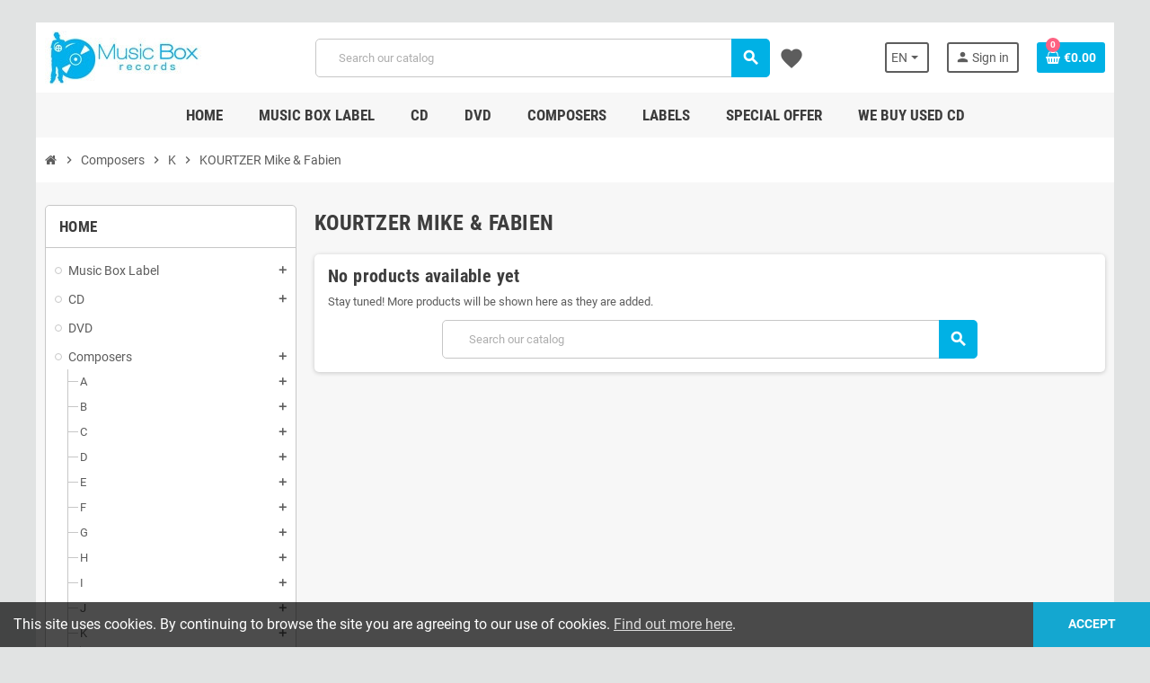

--- FILE ---
content_type: text/html; charset=utf-8
request_url: https://www.musicbox-records.com/en/module/zonemegamenu/menuDropdownContent
body_size: 339
content:
{"9":"","10":"<div class=\"dropdown-wrapper\"><div class=\"dropdown-bgimage\"><\/div><div class=\"dropdown-content acot1 notfull \" data-id-dropdown=\"8\"><div class=\"content-grid acategory-content \"><div class=\"aitem\"><p class=\"category-title h5\"><a href=\"https:\/\/www.musicbox-records.com\/en\/648-music-box-currently-available-cd-soundtracks\"><span>Currently available titles<\/span><\/a><\/p><\/div><\/div><\/div><div class=\"dropdown-content acot1 notfull \" data-id-dropdown=\"9\"><div class=\"content-grid acategory-content \"><div class=\"aitem\"><p class=\"category-title h5\"><a href=\"https:\/\/www.musicbox-records.com\/en\/649-music-box-cd-soundtracks-sold-out\"><span>Sold Out Titles<\/span><\/a><\/p><\/div><\/div><\/div><div class=\"dropdown-content acot1 notfull \" data-id-dropdown=\"10\"><div class=\"content-grid acategory-content \"><div class=\"aitem\"><p class=\"category-title h5\"><a href=\"https:\/\/www.musicbox-records.com\/en\/677-music-box-cd-soundtracks-last-copies\"><span>Last Copies<\/span><\/a><\/p><\/div><\/div><\/div><div class=\"dropdown-content acot1 notfull \" data-id-dropdown=\"11\"><div class=\"content-grid acategory-content \"><div class=\"aitem\"><p class=\"category-title h5\"><a href=\"https:\/\/www.musicbox-records.com\/en\/5-digital\"><span>Digital<\/span><\/a><\/p><\/div><\/div><\/div><\/div>","11":"<div class=\"dropdown-wrapper\"><div class=\"dropdown-bgimage\"><\/div><div class=\"dropdown-content acot1 notfull \" data-id-dropdown=\"12\"><div class=\"content-grid acategory-content \"><div class=\"aitem\"><p class=\"category-title h5\"><a href=\"https:\/\/www.musicbox-records.com\/en\/33-cd-soundtracks-pre-orders\"><span>CD Pre-orders<\/span><\/a><\/p><\/div><\/div><\/div><div class=\"dropdown-content acot1 notfull \" data-id-dropdown=\"13\"><div class=\"ahtml-content typo\"><h5><strong><a href=\"\/fr\/nouveaux-produits?condition=neuf\">NEW RELEASES<\/a><\/strong><\/h5><\/div><\/div><div class=\"dropdown-content acot1 notfull \" data-id-dropdown=\"15\"><div class=\"content-grid acategory-content \"><div class=\"aitem\"><p class=\"category-title h5\"><a href=\"https:\/\/www.musicbox-records.com\/en\/276-rare-used-cd-releases\"><span>Used CD Releases<\/span><\/a><\/p><\/div><\/div><\/div><\/div>","12":"","13":"","14":"","15":"","17":""}

--- FILE ---
content_type: text/css
request_url: https://www.musicbox-records.com/modules/amazzingfilter/views/css/front.css
body_size: 3097
content:
.af-form {
	padding-top: 5px;
}
#amazzing_filter.block .title_block {
	font-size: 1.4em;
	font-weight: 600;
	margin-bottom: 5px;
}
#amazzing_filter .btn {
	margin-top: 10px;
	font-size: 12px;
	text-transform: uppercase;
	position: relative;
}
.af_filter {
	position: relative;
	margin-bottom: 5px;
	border-bottom: 1px solid #D0D5DB;
	padding-bottom: 5px;
}
.vertical-layout .af_filter.type-3:not(.closed) {
	padding-bottom: 10px;
}
.af_filter li {
	padding: 3px 0;
	margin: 0;
	position: relative;
}
.af_filter li,
.hide-zero-matches .no-matches.active {
	display: block;
}
.hide-zero-matches .no-matches {
	display: none;
}
.af_filter label {
	font-weight: normal;
	text-align: left;
	cursor: pointer;
	margin: 0;
	padding: 2px 0;
	line-height: 1em;
	display: flex;
	align-items: flex-start;
}
.af_filter .af-color-label {
	align-items: center;
	padding: 0;
}
.af_filter ul {
	max-height: 750px;
	overflow-y: auto;
	padding: 0 5px;
	margin: 0 -5px;
}
.af-parent-category > ul {
	margin: 0 0 0 15px;
	padding: 0;
	max-height: 100%;
}

/* foldered */
.foldered .af-parent-category > label .name {
	padding-right: 15px;
	position: relative;
}
.foldered .af-toggle-child:after {
	content: '+';
	font-family: Arial;
	position: absolute;
	padding: 3px 5px;
	line-height: 0.5em;
	font-size: 1.5em;
}
.foldered .open > label .af-toggle-child:after {
	content: '−';
}
.af_filter.foldered .af-parent-category > ul {
	display: none;
}
.af_filter.foldered .af-parent-category.open > ul {
	display: block
}
.af_filter .name {
	padding-left: 5px;
}
.af_filter .count {
	color: #D0D5DB;
	margin-left: auto;
	padding-left: 3px;
}
.af-total-count {
	opacity: 0.5;
}
.af_filter .count:before,
.af-total-count:before {
	content: '(';
}
.af_filter .count:after,
.af-total-count:after {
	content: ')';
}
.af_filter select {
	width: 100%;
	padding: 5px;
	border: 2px solid #D0D5DB;
}
.af_filter .checkbox,
.af_filter .radio {
	margin: 0;
	min-height: 0;
}

/* color boxes */
.af-color-box {
	display: inline-block;
	width: 25px;
	height: 25px;
	min-width: 25px; /* if .name overlaps to new line */
	background-position: 50% 50%;
	background-repeat: no-repeat;
	border-radius: 50%;
	text-align: center;
	position: relative;
	box-shadow: inset 0px 0px 4px 0px rgba(0,0,0,0.2);
}
.active .af-color-box {
	width: 15px;
	min-width: 15px;
	height: 15px;
	margin: 5px;
}
.active .af-color-box:after {
	content: '';
	position: absolute;
	top: -5px;
	right: -5px;
	bottom: -5px;
	left: -5px;
	border: 2px solid #D0D5DB;
	border-radius: 50%;
}
.af-inline-colors {
	display: inline-block;
	width: 100%;
}
.af-inline-colors li {
	float: left;
	margin: 2px 4px 2px 0;
}
.af-color-box .checkbox,
.af-color-box .radio,
.af-inline-colors .name,
.af-inline-colors .count {
	display:none;
}

/* dimmed values */
.dim-zero-matches .no-matches > label {
	opacity: 0.4;
	cursor: no-drop;
}
.dim-zero-matches .no-matches.active > label{
	cursor: pointer;
}
.dim-zero-matches .no-matches .af-color-box:before {
	content: '';
	position: absolute;
	display: block;
	border-bottom: 2px solid #FFF;
	width: 23px;
	top: 50%;
	margin: -1px 0 0 1px;
	transform: rotate(-45deg);
}
.dim-zero-matches .no-matches .af-color-box.bright:before {
	border-color: #D0D5DB;
}
.dim-zero-matches .no-matches.active .af-color-box:before {
	left: -6px;
}

/* text boxes */
.af_filter.tb li {
	float: left;
	border: 2px solid #D0D5DB;
	border-radius: 5px;
	margin: 0 4px 4px 0;
	padding: 6px;
	line-height: 1;
}
.af_filter.tb li.active {
	border-color: #AAB2BD;
	background: #F1F3F4;
}
.af_filter.tb label,
.af_filter.tb .name {
	padding: 0;
	margin: 0;
}
.af_filter.tb .checkbox {
	display: none;
}
/* selected filters */
.selectedFilters {
	clear: both;
}
.selectedFilters .clearAll {
	padding: 7px 5px;
	background: #D0D5DB;
	text-align: right;
	line-height: 1;
}
.selectedFilters .clearAll .txt {
	font-size: 0.7em;
	line-height: 0;
	margin-top: 0.7em;
	text-transform: uppercase;
	display: inline-block;
	vertical-align: top;
}
.selectedFilters .clearAll i {
	vertical-align: middle;
	margin-left: 3px;
}
.selectedFilters .clearAll a {
	color: #666;
	display: block;
}
.selectedFilters .cf {
	padding: 7px 25px 7px 5px;
	background: #ECEFF0;
	position: relative;
	line-height: 1;
}
.selectedFilters .cf a {
	position: absolute;
	float: none;
	right: 7px;
	font-size: 1em;
	opacity: 0.3;
}

/* selected filters inline */
.selectedFilters.inline {
	margin: 15px 0 5px 0;
	text-align: left;
	line-height: 1.2;
}
.selectedFilters.inline .clearAll {
	float: right;
	padding: 7px 10px 8px 10px;
	margin-bottom: 10px;
	text-align: center;
}
.selectedFilters.inline .cf {
	padding: 7px 7px 8px 10px;
	display: inline-block;
	margin: 0 10px 10px 0;
}
.selectedFilters.inline .cf a {
	position: relative;
	right: 0;
	margin-left: 3px;
}
.has-compact-filter .selectedFilters.inline .clearAll {
	float: none;
}
.selectedFilters.inline .clearAll i {
	display: none;
}
.selected-filters-label {
	margin-right: 5px;
}
.has-compact-filter .selected-filters-label {
	display: none;
}

/* loading animation */
.loading-indicator,
.viewFilteredProducts.loading:after {
	content: '';
	position: absolute;
	display: inline-block;
	width: 18px;
	height: 18px;
	left: 50%;
	top: 50%;
	margin-left: -9px;
	margin-top: -9px;
	bottom: 0.5em;
	border: 2px solid;
	border-left-color: transparent;
	opacity: 0.5;
	border-radius: 100%;
	z-index: 2;
	animation: spinning 0.4s infinite linear;
}
.viewFilteredProducts.loading {
	pointer-events: none;
}
.viewFilteredProducts.loading:before {
	content: '';
	position: absolute;
	left: 0;
	right: 0;
	top: 0;
	bottom: 0;
	background: inherit;
	border-radius: inherit;
	z-index: 1;
}

/* load more, infinite scroll */
.dynamic-loading {
	text-align: center;
	margin-bottom: 2em;
	position: relative;
	clear: both;
}
.dynamic-loading.infinite-scroll {
	margin: 0;
}
.dynamic-product-count {
	display: block;
	margin: 0.5em 0 1.5em 0;
}
.relative-container {
	position: relative;
}
.infinite-scroll .loading-indicator {
	position: relative;
	left: auto;
}
.dynamic-loading.infinite-scroll .loadMore {
	display: none;
}
.dynamic-loading .loadMore,
.dynamic-loading.loading .loading-indicator {
	visibility: visible;
	transition: none;
}
.dynamic-loading .loading-indicator,
.dynamic-loading.loading .loadMore {
	visibility: hidden;
}

.hidden-name .name {
	display:none;
}
.btn.full-width {
	width: 100%;
}
.force-hidden {
	display: none;
}
.af-basic-layout {
	margin-top: 15px;
}
.af-basic-layout .showall {
	display: none;
}
.hide-counters .count {
	display: none;
}

#amazzing_filter a,
#amazzing_filter a:focus {
	text-decoration: none;
}

/* cut off */
.af_filter .toggle-cut-off {
	position: absolute;
	left: 0;
	right: 0;
	bottom: -7px;
	font-size: 14px;
	line-height: 14px;
	text-align: center;
	display: none;
}
.af_filter.expandable .toggle-cut-off{
	display: block;
}
.af_filter.expandable .af_filter_content {
	margin-bottom: 0.3em;
}
.toggle-cut-off span {
	padding: 0 5px;
	background: #FFF;
	color: #AAB2BD;
}
.toggle-cut-off .more,
.cut-off .toggle-cut-off .less,
.cut-off .cut {
	display: none;
}
.cut-off .toggle-cut-off .more,
.toggle-cut-off .less {
	display: inline-block;
}

/* more filters */
#amazzing_filter .toggleMoreFilters,
#amazzing_filter .toggleMoreFilters:focus {
	margin-top: 1em;
	background: #EAEDF0;
	color: #55696F;
	font-weight: 500;
	letter-spacing: 1px;
	outline: none;
}
.af-form.show-more-f .toggleMoreFilters .more-txt,
.af-form:not(.show-more-f) .toggleMoreFilters .less-txt,
.af-form:not(.show-more-f) .more-f {
	display: none;
}

/* toggle filters */
.af_subtitle {
	position: relative;
	margin: 0;
	padding: 10px 0;
	font-weight: bold;
}
.af_subtitle.toggle-content {
	cursor: pointer;
}
.af_subtitle.toggle-content:before {
	content: '';
	position: absolute;
	top: 50%;
	margin-top: -2px;
	right: 3px;
	border: 2px solid #AAB2BD;
	width: 7px;
	height: 7px;
	border-width: 2px 0 0 2px;
	-webkit-transform: rotate(45deg);
	-ms-transform: rotate(45deg);
	transform: rotate(45deg);
}
.no-available-items .af_subtitle,
.no-available-items .af_filter_content {
	opacity: 0.5;
	cursor: not-allowed;
	pointer-events: none;
}
.closed .af_filter_content,
.hide-zero-matches .no-available-items {
	display: none;
}
.closed .af_subtitle.toggle-content:before {
	border-width: 0 2px 2px 0;
	margin-top: -5px;
}
.special .af_filter_content {
	display: block;
	margin: 10px 0 5px 0;
}

/* quick search */
.af-quick-search {
	position: relative;
	margin-bottom: 0.7em;
}
.af-quick-search:before {
	content: '';
	position: absolute;
	right: 0.6em;
	top: 0.6em;
	display: block;
	width: 11px;
	height: 11px;
	border: 2px solid #AAB2BD;
	border-radius: 100%;
	z-index: 1;
}
.af-quick-search:after {
	content: '';
	position: absolute;
	display: block;
	height: 5px;
	width: 0;
	border: 1px solid #AAB2BD;
	top: 0.7em;
	right: 0.6em;
	transform: rotate(45deg);
	z-index: 1;
	margin-top: 8px;
	margin-right: 10px;
}
.qsInput {
	border: 2px solid #F5F5F5;
	transition: all 0.2s;
	background: #F5F5F5;
	width: 100%;
	padding: 4px;
	position: relative;
}
body .qsInput:focus,
.qsInput.has-value {
	background: #FAFAFA;
	border: 2px solid #AAB2BD;
	outline: none;
	z-index: 2;
}
.af_filter li.qs-hidden {
	display: none;
}
.af_filter li.qs-hidden.active,
.af_filter li.qs-hidden.qs-half-hidden {
	display: block;
}
.af_filter li.qs-hidden.active > label,
.af_filter li.qs-hidden.qs-half-hidden > label {
	opacity: 0.5;
}
.qs-no-matches {
	margin: 0.7em 0;
	padding: 0.5em;
}

/* horizontal layout */
.horizontal-layout .title_block {
	display: none;
}
.horizontal-layout .af-form {
	padding: 0;
}
.horizontal-layout .af_subtitle {
	background: #FFF;
	border: 2px solid #AAB2BD;
	padding: 10px 20px 10px 10px;
	text-transform: uppercase;
	font-size: 12px;
	line-height: 1;
	font-weight: normal;
	white-space: nowrap;
	text-overflow: ellipsis;
	overflow: hidden;
}
.horizontal-layout .closed .af_subtitle {
	border-color: #D0D5DB;
}
.horizontal-layout .af_subtitle.toggle-content:before {
	right: 7px;
}
.horizontal-layout .af_filter {
	border: 0;
}
.horizontal-layout .af_filter_content {
	position: absolute;
	left: 0;
	right: 0;
	padding: 5px 10px;
	background: #FFF;
	border: 2px solid #AAB2BD;
	border-top-width: 0;
	z-index: 99999;
	margin-top: -2px;
}
.horizontal-layout .special .af_filter_content {
	position: relative;
	border-color: #D0D5DB;
	left: 0;
	border-top-width: 2px;
	margin: 0;
	z-index: 1;
}
.horizontal-layout .af_filter_content > ul {
	padding: 0 10px;
	margin: 0 -10px;
	max-height: 500px;
}
.horizontal-layout .special .af_filter_content label  {
	margin: -1px 0;
	color: inherit;
}
.horizontal-layout .special .name {
	text-transform: uppercase;
	font-size: 12px;
}
.horizontal-layout .type-3 .af_filter_content,
.horizontal-layout .has-slider .af_filter_content {
	overflow: visible;
	padding-bottom: 10px;
}
.horizontal-layout .has-selection .af_subtitle,
.horizontal-layout .has-selection .af_subtitle.toggle-content:before,
.horizontal-layout .has-selection .af_filter_content {
	border-color: #3CB5D2;
}
.horizontal-layout .has-selection .af_subtitle {
	color: #3CB5D2;
}
.horizontal-layout .af_filter .toggle-cut-off {
	bottom: 0;
	border-top: 1px solid #AAB2BD;
	margin: 0 10px;
}
.horizontal-layout .af_filter .toggle-cut-off span {
	position: relative;
	top: -7px;
}
.horizontal-layout .af_filter.expandable .af_filter_content {
	padding-bottom: 2em;
}
.horizontal-layout .toggleMoreFilters {
	width: 100%;
}
.horizontal-layout .toggleMoreFilters i {
	float: right;
	line-height: 0;
}
@media (min-width: 480px) {
	.horizontal-layout {
		margin: 0 -5px 10px -5px;
	}
	.horizontal-layout:after {
		content: '';
		display: block;
		clear: both;
	}
	.horizontal-layout .selectedFilters {
		margin: 0 5px;
	}
	.horizontal-layout .h-el {
		float: left;
		width: 50%;
		padding: 0 5px 5px 5px;
	}
	.horizontal-layout .af_filter_content {
		left: 5px;
		right: 5px;
	}
	#amazzing_filter.horizontal-layout .btn {
		padding: 10px;
		margin: 0;
		line-height: 1;
		border-width: 2px;
	}
}
@media (min-width: 768px) {
	.horizontal-layout .h-el {
		width: 33.3%;
	}
}
@media (min-width: 1200px) {
	.horizontal-layout .h-el {
		width: 25%;
	}
}

/* compact view */
.has-compact-filter.show-filter {
	overflow: hidden;
	position: fixed;
	width: 100%;
	height: auto;
}
.has-compact-filter #amazzing_filter {
	/* position fixed is defined in hookDisplayHeader() basing on configurable @media max-width */
	opacity: 1;
	z-index: 10001;
	top: 0;
	width: 100%;
	right: 0;
	transform: translateX(100%);
	padding: 0 32px 0 0;
	background: #FFF;
	height: 100%;
	overflow: visible;
	/*max-width: 350px;*/
}
.has-compact-filter.show-filter #amazzing_filter {
	transform: translateX(32px);
	box-shadow: 0px 0px 10px 3px rgba(0,0,0,0.3);
}
.has-compact-filter #amazzing_filter.animation-ready {
	transition: all .2s;
}
.has-compact-filter .af.block .block_content {
	padding: 10px;
	max-height: 100%;
	overflow-y: auto;
}
.has-compact-filter .af_filter.expandable ul {
	max-height: none;
}
.has-compact-filter.show-filter .af.block .block_content {
	-webkit-overflow-scrolling: touch;
}
.has-compact-filter .af-form {
	padding-bottom: 80px;
}
.has-compact-filter #amazzing_filter .btn-holder {
	position: absolute;
	bottom: 0;
	left: 0;
	right: 32px;
	padding: 15px 10px;
	background: #EEE;
	z-index: 10;
}
#amazzing_filter .compact-toggle {
	position: absolute;
	top: 50%;
	margin-top: -16px;
	left: -32px;
	text-align: center;
	border-radius: 0;
	padding: 0;
	box-shadow: none;
	display: none;
}
.has-compact-filter #amazzing_filter .compact-toggle {
	display: block;
}
.compact-toggle-text {
	position: absolute;
	transform: rotate(270deg);
	transform-origin: left;
	left: 16px;
	bottom: 16px;
	background: inherit;
	padding-right: 7px; /* +3px from letter spacing */
	letter-spacing: 3px;
	text-transform: uppercase;
	font-size: 12px;
	line-height: 32px;
	white-space: nowrap;
}
.compact-toggle .compact-toggle-icon {
	display: block;
	width: 32px;
	height: 32px;
	line-height: 32px;
	font-size: 18px;
}
/* compact offset left */
.has-compact-filter #amazzing_filter.compact-offset-left {
	transform: translateX(-100%);
}
.has-compact-filter.show-filter #amazzing_filter.compact-offset-left {
	transform: translateX(-32px);
	padding-left: 32px;
	padding-right: 0;
}
#amazzing_filter.compact-offset-left .compact-toggle {
	transform-origin: right;
	right: -32px;
	left: auto;
}
.has-compact-filter #amazzing_filter.compact-offset-left .btn-holder {
	left: 32px;
	right: 0;
}
/* type-2: only text */
.compact-toggle.type-2 .compact-toggle-icon {
	opacity: 0;
}
.compact-toggle.type-2 .compact-toggle-text {
	bottom: -6px;
}
/* type-3: only icon */
.compact-toggle.type-3 .compact-toggle-text {
	display: none;
}
.af-compact-overlay {
	display: none;
}
.has-compact-filter .af-compact-overlay {
	display: block;
	position: fixed;
	opacity: 0;
	margin: 0;
	transition: all 0.3s;
}
.has-compact-filter.show-filter .af-compact-overlay {
	background: #333;
	opacity: 0.3;
	top: 0; right: 0; bottom: 0; left: 0;
	z-index: 10000;
}
.has-compact-filter #amazzing_filter .title_block {
	display: none;
}

.btn-pulsate {
	animation: btn-pulsate .3s;
}
@keyframes btn-pulsate {
	20% {transform: scale(0.95)}
	40% {transform: scale(1.05)}
	60% {transform: scale(0.98)}
	80% {transform: scale(1.02)}
}
@keyframes spinning {
	0% {transform:rotate(0deg);}
	100% {transform:rotate(360deg);}
}
.is-iphone .qsInput,
.is-iphone .input-text {
	font-size: 16px; /* no zoom on focusing input on iPhone */
}
/* extended compatibility */
.u-times:before {
	content: '×';
	font-family: Tahoma;
	font-size: 1em;
	line-height: 1;
}
.pull-left {
	float: left;
}
.pull-right {
	float: right;
}
.hidden {
	display: none!important;
}
.clear-both {
	clear: both;
}
.text-center {
	text-align: center;
}
/* since 3.2.7 */


--- FILE ---
content_type: application/x-javascript
request_url: https://www.musicbox-records.com/modules/amazzingfilter/views/js/front.js
body_size: 9075
content:
/**
*  @author    Amazzing
*  @copyright Amazzing
*  @license   https://opensource.org/licenses/afl-3.0.php  Academic Free License (AFL 3.0)
*/

var af_product_list_selector = '#js-product-list',
	pagination_class = af_classes['pagination'],
	customThemeActions = {
		documentReady: function() {},
		updateContentAfter: function(jsonData){}
	};

var af = {
	defineVariables: function() {
		$.extend(af, {
			// basic varibales
			blockAjax: false, resizeTimer: false, mouseLeaveTimer: false, qsTimer: false, cosCounter: 1,
			// misc variables
			isCompact: false,
			autoScroll: false,
			useUniform: !!$.fn.uniform,
			dimZeroMatches: parseInt($('#af_dim_zero_matches').val()),
			hideZeroMatches: parseInt($('#af_hide_zero_matches').val()),
			showCounters: parseInt($('#af_count_data').val()),
			includeGroup: parseInt($('#af_include_group').val()),
			dynamicParams: {
				f: parseInt($('#af_url_filters').val()),
				s: parseInt($('#af_url_sorting').val()),
				p: parseInt($('#af_url_page').val()),
			},
			nbItems: {
				current: $('#af_nb_items').val(),
				orig: $('#af_npp').val(),
			},
			isHorizontal: $('#af_layout').val() == 'horizontal',
			productItemSelector: '.'+af_classes['js-product-miniature'],
			noItemsClass: 'no-available-items',
			popstateURL: af.removeHash(window.location.href),
			reqNum: 0,
			doAfterAjaxOnce: [],
			// basic $elements
			$w: $(window),
			$listWrapper: $('.af_pl_wrapper'), // redefined later in setWrapper()
			$filterBlock: $('#amazzing_filter'),
			$selectedFilters: $('.selectedFilters'),
			$pageInput: $('#af_page'),
			$viewBtn: $('.viewFilteredProducts'),
			$dynamicContainer: $('#products').first(),
		});
		if (!af.$dynamicContainer.length) {
			af.$dynamicContainer = $('#content').length ? $('#content') : $('#main');
		}
	},
	documentReady: function() {
		af.defineVariables();
		customThemeActions.documentReady();
		af.setWrapper();
		af.bindEvents();
		af.emit('documentReady');
		af.toggleCompactView();
		af.cutOff.prepare();
		af.adjustFolderedStructure();
		af.prepareLoadMoreIfRequired();
		af.updateSelectedFilters();
		af.updURLrequired = af.updURLrequired || (!af.dynamicParams.p && af.$pageInput.val() > 1);
		if (af.updURLrequired && af.$listWrapper.length) {
			af.updateURL(af.prepareUrlAndVerifyParams());
		}
	},
	prepareLoadMoreIfRequired: function() {
		if (load_more && af.$listWrapper.length) {
			$('.dynamic-product-count').html(af_product_count_text);
			$('.dynamic-loading.next').removeClass('hidden').insertAfter(af.$listWrapper);
			$('.dynamic-loading.prev').removeClass('hidden').insertBefore(af.$listWrapper);
			if (!show_load_more_btn) {
				$('.loadMore.next').addClass('hidden');
			}
			$('.loadMore').on('click', function() {
				var $parent = $(this).closest('.dynamic-loading'),
					p = parseInt(af.$pageInput.val());
				if ($parent.hasClass('next')) {
					p++;
				} else { // prev
					$(this).data('p', $(this).data('p') - 1);
					if ($(this).data('p') < 2) {
						af.doAfterAjaxOnce.push(function() {
							$parent.addClass('hidden');
						});
					}
				}
				$parent.addClass('loading');
				af.$pageInput.val(p).change();
			});
			af.rememberScrollPosition();
			if ($('#af_p_type').val() == 3) {
				af.infScroll.init();
			}
		}
	},
	rememberScrollPosition: function() {
		$(document).on('click', af.productItemSelector, function(e) {
			var possibleLink = $(e.target).closest('a').attr('href');
			if (possibleLink && !possibleLink.startsWith('#')) {
				af.$lastClickedItem = $(this);
				clearTimeout(af.lastClickedItemTimer);
				af.lastClickedItemTimer = setTimeout(function() {
					delete af.$lastClickedItem; // if pagehide is not triggered within 3s after click
				}, 3000);
			}
		});
		af.$w.on('pagehide', function(e) {
			if (af.$lastClickedItem) {
				if (e.originalEvent && e.originalEvent.persisted) {
					return; // bfcache
				}
				var $currentItems = af.$listWrapper.find(af.productItemSelector),
					prevNum = $currentItems.index(af.$lastClickedItem),
					nbItems = parseInt(af.nbItems.current),
					scrolledPage = Math.floor(prevNum / nbItems),
					initialPage = $('.loadMore.prev').data('p') || 1,
					elIndexInPage = prevNum - (scrolledPage * nbItems),
					rememberPage =  scrolledPage + initialPage,
					scrollCompensation = (af.$w.height() - af.$lastClickedItem.height()) / 2,
					requiredScrollPosition = $currentItems.eq(elIndexInPage).offset().top - scrollCompensation;
				af.dynamicParams.p = 1;
				af.$pageInput.val(rememberPage);
				af.updateURL(af.prepareUrlAndVerifyParams()); // page param is updated in URL and it will be loaded when user clicks back
				window.scrollTo(0, requiredScrollPosition); // scroll position is restored when user clicks back
			}
		});
	},
	bindEvents: function() {
		Object.keys(af.events).forEach(function(type) {
			Object.keys(af.events[type]).forEach(function(event) {
				af.events[type][event]();
			});
		});
	},
	events: {
		filter: {
			general: function() {
				$('.af-form').on('click', 'a[href="#"]', function(e) {
					e.preventDefault();
				}).on('change', 'input, select', function() {
					if ($(this).data('notrigger')) {
						return;
					}
					var trigger = $(this).attr('id'),
						type = $(this).attr('type') || $(this).prop('tagName').toLowerCase(),
						$parent = $(this).closest('.af_filter'),
						isHiddenInput = $(this).parent().hasClass('hidden_inputs'),
						updateList = !af.$viewBtn.data('active') || isHiddenInput;
					if (type == 'checkbox' || type == 'radio') {
						if (type == 'radio') {
							$parent.find('li.active').removeClass('active');
						}
						$(this).closest('li').toggleClass('active', $(this).prop('checked'));
					} else if (type == 'select' && !$(this).closest('.selector-with-customer-filter').hasClass('hidden') &&
						$(this).find('option[value="'+$(this).val()+'"]').hasClass('customer-filter')) {
						$(this).closest('.af_filter').find('.customer-filter-label').click();
						return;
					}
					if (trigger != 'af_page') {
						af.$pageInput.val(1);
					}
					if (!af.blockAjax) {
						if (af.$viewBtn.data('active') && !isHiddenInput) {
							af.$viewBtn.addClass('loading').data('animate-after-loading', 1);
						}
						af.applyFilters(trigger, updateList);
					}
				});
				af.moreFilters.init()
			},
			selectedFilters: function() {
				af.$selectedFilters.on('click', 'a', function(e) {
					e.preventDefault();
					var $parentRow = $(this).parent(),
						$groupBlock = $('.af_filter[data-url="'+$parentRow.data('group')+'"]');
					if ($(this).hasClass('close')) {
						if ($groupBlock.hasClass('type-1') || $groupBlock.hasClass('type-2')) {
							var $input = $groupBlock.find('#'+$parentRow.data('id'));
							$input.prop('checked', false).change();
							if (af.useUniform) {
								$input.parent().removeClass('checked');
							}
						} else if ($groupBlock.hasClass('type-3')) {
							$groupBlock.find('select').val('').change();
						} else if ($groupBlock.hasClass('has-slider')) {
							af.slider.resetValues(af.slider.$[$parentRow.data('id')]);
						}
					} else if ($(this).hasClass('all')) {
						af.blockAjax = true;
						af.$selectedFilters.find('.cf').find('a').click();
						af.blockAjax = false;
						if (af.$viewBtn.data('active')) {
							af.$viewBtn.addClass('loading').data('animate-after-loading', 1);
						}
						af.applyFilters('clear_all', !af.$viewBtn.data('active'));
					}
				});
			},
			dim: function() {
				if (af.dimZeroMatches && !af.hideZeroMatches) { // block visible checkboxes/radio with 0 matches
					af.$filterBlock.on('click', 'input.af.checkbox, input.af.radio', function(e) {
						// prop checked becomes true for unchecked inputs, right after click
						if ($(this).prop('checked') && $(this).closest('li').hasClass('no-matches')) {
							e.preventDefault();
							$(this).prop('checked', false);
							if (af.useUniform) {
								$(this).parent().removeClass('checked').parent().removeClass('focus');
								if ($(this).hasClass('radio')) {
									var $parentBlock = $(this).closest('.af_filter'),
										id = $('.cf[data-group="'+$parentBlock.data('url')+'"]').data('id');
									// keep checked styles on radioboxes that were checked before
									$parentBlock.find('#'+id).parent().addClass('checked').parent().addClass('focus');
								}
							}
						}
					});
				}
			},
			viewBtn: function() {
				af.$viewBtn.on('click', function(e) {
					e.preventDefault();
					if (!$(this).hasClass('loading')) {
						$(this).addClass('loading');
						af.applyFilters('view_products', true);
						if (af.isCompact) {
							$('.af-compact-overlay').click();
						}
					}
				});
			},
			foldered: function() {
				$('.af-toggle-child').on('click', function() {
					$(this).closest('.af-parent-category').toggleClass('open');
				});
			},
			toggleableContent: function() {
				af.$filterBlock.on('click', '.af_subtitle.toggle-content', function(e) {
					e.preventDefault();
					var $filter = $(this).closest('.af_filter');
					if (!$filter.hasClass(af.noItemsClass)) {
						$filter.toggleClass('closed');
						if (!$filter.hasClass('closed')) {
							if ($filter.hasClass('type-3') && af.useUniform) {
								$filter.find('.af-select').uniform();
							}
							if (af.isCompact) {
								$filter.siblings('.af_filter').addClass('closed');
							} else if (af.isHorizontal) {
								af.autoCloseFilterContent($filter);
							}
						}
					}
					af.cutOff.prepare($filter);
				});
			},
			quickSearch: function() {
				af.$filterBlock.on('keyup', '.qsInput', function() {
					var $qsInput = $(this);
					clearTimeout(af.qsTimer);
					af.qsTimer = setTimeout(function() {
						var value = $qsInput.val().toLowerCase(),
							$options = $qsInput.closest('.af_filter_content').find('li');
						$options.removeClass('qs-hidden');
						if (value.length) {
							$options.each(function() {
								if ($(this).children('label').children('.name').text().toLowerCase().indexOf(value) === -1) {
									$(this).addClass('qs-hidden');
								}
							});
						}
						$qsInput.toggleClass('has-value', value.length > 0).siblings('.qs-no-matches').
						toggleClass('hidden', !!$options.not('.qs-hidden, .no-matches').length);
						if ($qsInput.data('tree')) {
							$options.removeClass('qs-half-hidden').filter('.af-parent-category.qs-hidden').each(function() {
								if ($(this).find('li').not('.qs-hidden').length) {
									$(this).addClass('qs-half-hidden open');
								}
							});
						}
						af.cutOff.prepare($qsInput.closest('.af_filter'));
					}, 200);
				});
			},
		},
		theme: {
			nbItems: function() {
				$(document).off('change', 'select[name="n"]').on('change', 'select[name="n"]', function() {
					af.nbItems.current = $(this).val();
					$('#af_nb_items').val(af.nbItems.current).change();
				}).on('submit', '.showall', function(e) {
					e.preventDefault();
					var num = $(this).find('input[name="n"]').val(),
						$nSelect = $('select[name="n"]');
					if (!$nSelect.find('option[value="'+num+'"]').length) {
						var maxNum = $nSelect.find('option').last().val();
						if (parseInt(maxNum) >= parseInt(num)) {
							num = maxNum;
						} else {
							var newOptionHTML = '<option value="'+num+'">'+num+'</option>';
							$nSelect.append(newOptionHTML);
							if (af.useUniform) {
								$nSelect.uniform();
							}
						}
					}
					$nSelect.val(num).change();
				});
			},
			sorting: function() {
				$('body').off('click', '.js-search-link').on('click', '.select-list.js-search-link', function(e) {
					e.preventDefault();
					$(this).addClass('current').siblings().removeClass('current');
					// todo: consider cases when "order=" is not present in href
					var value = $(this).attr('href').split('order=')[1].split('&')[0].split('.');
						orderBy = value[1],
						orderWay = value[2],
						sortingName = $(this).text(),
						$title = $(this).closest('.products-sort-order').find('.select-title'),
						$htmlElementsInTitle = $title.children();
					af.applySorting(orderBy, orderWay);
					$title.html(sortingName).append($htmlElementsInTitle);
				});
			},
			pagination: function() {
				$(document).on('click','.'+pagination_class+' a', function(e) {
					e.preventDefault();
					var page = 1;
					if ($(this).attr('href').indexOf('?') > -1) {
						var params = af.unserialize($(this).attr('href').split('?')[1], false);
						if (af_param_names.p in params && params[af_param_names.p] > 1) {
							page = params[af_param_names.p];
						}
					}
					af.$pageInput.val(page).change();
				});
			},
		},
		browser: {
			popstate: function() {
				af.$w.on('popstate', function() { // when user clicks back/forward in browser
					if (af.removeHash(window.location.href) != af.popstateURL) {
						af.updateFiltersBasingOnURL(window.location.href);
					}
				});
			},
			resize: function() {
				af.$w.on('resize', function() {
					clearTimeout(af.resizeTimer);
					af.resizeTimer = setTimeout(function() {af.toggleCompactView()}, 100);
				});
			},
		},
	},
	autoCloseFilterContent: function($filter) {
		$filter.off('mouseenter mouseleave').on('mouseenter', function() {
			clearTimeout(af.mouseLeaveTimer);
		}).on('mouseleave', function() {
			af.mouseLeaveTimer = setTimeout(function() {
				if (!$filter.hasClass('closed') && !$filter.find('input[type="text"]:focus').length) {
					$filter.find('.af_subtitle.toggle-content').click();
				}
				$filter.off('mouseenter mouseleave');
			}, 1000);
		});
		af.onClickOutSide(
			$filter.find('.af_filter_content'),
			function() {$filter.addClass('closed');}
		);
	},
	onClickOutSide: function($el, action) {
		setTimeout(function() {
			let clickEvent = 'click.outside'+(af.cosCounter++);
			$(document).on(clickEvent, function(e) {
				if (!$el.is(e.target) && $el.has(e.target).length === 0) {
					action();
					$(document).off(clickEvent);
				}
			});
		}, 0);
	},
	applySorting: function (orderBy, orderWay) {
		$('#af_orderBy').val(orderBy);
		$('#af_orderWay').val(orderWay).change();
	},
	toggleSidePanel: function() {
		let $body = $('body');
		if (!$body.hasClass('show-filter')) {
			$body.data('scroll', af.$w.scrollTop());
		}
		$body.toggleClass('show-filter');
		if ($body.hasClass('show-filter')) {
			$body.css('top', '-'+$body.data('scroll')+'px'); // block scrolling to top because of position: fixed
		} else {
			$body.css('top', '');
			window.scrollTo({top:$body.data('scroll'), left:0, behavior: 'instant'});
		}
	},
	prepareCompactView: function() {
		if ($('.af-compact-overlay').hasClass('ready')) {
			return;
		}
		$('.compact-toggle, .af-compact-overlay').on('click', function(e) {
			e.preventDefault();
			af.toggleSidePanel();
		}).addClass('ready');
		if ('ontouchstart' in document.documentElement) {
			var swipeThreshold = 150, xStart = 0, xEnd = 0,
				compactLeft = af.$filterBlock.hasClass('compact-offset-left');
			af.$filterBlock.on('touchstart', function (e) {
				xStart = e.originalEvent.touches[0].clientX;
				xEnd = xStart;
			}).on('touchmove',function (e) {
				xEnd = e.originalEvent.touches[0].clientX;
			}).on('touchend',function (e) {
				var diff = compactLeft ? xStart - xEnd : xEnd - xStart;
				if (diff > swipeThreshold && // detect swipe towards edge
					!$(e.target).closest('.af_filter').not('.closed').hasClass('has-slider')) { // no swiping on sliders
					$('body').removeClass('show-filter');
				} // TODO: else detect swipe from edge to open filter panel
			});
		}
	},
	toggleCompactView: function() {
		var isCompactBefore = af.isCompact;
		af.isCompact = af.$filterBlock.css('position') == 'fixed';
		af.autoScroll = af.isCompact ? 1 : parseInt($('#af_autoscroll').val());
		if (isCompactBefore != af.isCompact) {
			$('body').toggleClass('has-compact-filter', af.isCompact);
			var $afBlocks = af.$filterBlock.find('.af_filter'), $btnHolder = af.$filterBlock.find('.btn-holder');
			if (af.isCompact) {
				af.prepareCompactView();
				$afBlocks.filter('.closed').addClass('cl-orig');
				$afBlocks.filter('.foldered').addClass('fd-orig');
				$afBlocks.addClass('closed').filter('.folderable').addClass('foldered');
				$afBlocks.not('.no-available-items').first().removeClass('closed');
				af.$filterBlock.removeClass('horizontal-layout').before('<span class="af-orig hidden"></span>').appendTo('body');
				$('.af-compact-overlay').appendTo('body');
				$btnHolder.appendTo(af.$filterBlock); // avoid position:absolute + -webkit-overflow-scrolling: touch;
				setTimeout(function() {
					af.$filterBlock.addClass('animation-ready');
					if (typeof accordion == 'function') {af.$filterBlock.find('.block_content').stop().attr('style','');}
				}, 500);
				af.moreFilters.cancel();
			} else {
				af.$filterBlock.removeClass('animation-ready').toggleClass('horizontal-layout', af.isHorizontal);
				$('.af-orig').before(af.$filterBlock).before($('.af-compact-overlay')).remove();
				$btnHolder.insertAfter('#af_form'); // move it to original position for compatibility with accordion()
				$afBlocks.each(function() {
					$(this).toggleClass('closed', $(this).hasClass('cl-orig'))
					.toggleClass('foldered', $(this).hasClass('fd-orig'));
				});
				af.moreFilters.update();
			}
			af.cutOff.prepare($afBlocks);
			af.emit('toggleCompactView');
		}
		af.updateSFPositionIfRequired();
		af.toggleViewBtn();
	},
	toggleViewBtn: function() {
		var showBtn = $('#af_reload_action').val() == 2 || af.isCompact;
		af.$viewBtn.toggleClass('hidden', !showBtn).data('active', showBtn)
		.parent().toggleClass('hidden', !showBtn && !$('.manage-permanent-filters').length);
	},
	setWrapper: function() {
		if (!af.$listWrapper.length) {
			$(af_product_list_selector).first().wrap('<div class="af_pl_wrapper clearfix"></div>');
			af.$listWrapper = $('.af_pl_wrapper');
		}
	},
	updateSFPositionIfRequired: function() {
		if ($('#af_sf_position').val() == 1) {
			if (!af.isCompact) {
				var $before = af_is_modern ? $('#products').first() : $('.content_sortPagiBar').first();
				af.$selectedFilters.addClass('inline af').insertBefore($before);
			} else {
				af.$selectedFilters.removeClass('inline af').insertBefore('#af_form');
			}
		} else if (af.isHorizontal) {
			af.$selectedFilters.toggleClass('inline af', !af.isCompact);
		}
	},
	applyFilters: function(trigger, updateList) {
		if (af.$listWrapper.length && (updateList || af.$viewBtn.data('active'))) {
			af.updateSelectedFilters();
		}
		af.loadProducts(trigger, updateList);
	},
	prepareParamsForAjaxRequest: function(trigger, updateList) {
		if (updateList && !$('.dynamic-loading').hasClass('loading')) {
			af.$listWrapper.stop().animate({'opacity': 0.3}, 350);
		}
		$('.af-select').each(function() {
			if (!$(this).val()) {
				if (!$(this).hasClass('no-submit')) {
					$(this).addClass('no-submit').data('inputname', $(this).attr('name')).
					attr('name', 'no_submit'); // do not submit empty value from select
				}
			} else if ($(this).hasClass('no-submit')) {
				$(this).removeClass('no-submit').attr('name', $(this).data('inputname'));
			}
			if (af.dimZeroMatches) {
				// submit values from selected options without matches
				$(this).find('.no-matches:selected:disabled').prop('disabled', false);
			}
		});
		var params = $('.af-form').serialize();
		if (!updateList) {
			params += '&nb_items=0';
		} else if (!af.$listWrapper.length) {
			if (!af_is_modern && page_name != 'index') {
				af.updateSelectedFilters();
				af.updateURL(af.prepareUrlAndVerifyParams());
				window.location.reload();
				return;
			}
			params += '&layout_required=1';
			af.$dynamicContainer.animate({'opacity': 0.3}, 350);
		}
		if (load_more) {
			var $prevLoader = $('.dynamic-loading.prev');
			if (trigger == 'af_page') {
				if (!$prevLoader.length) {
					params += '&page_from=1';
				} else if ($prevLoader.hasClass('loading')) {
					params += '&page='+$('.loadMore.prev').data('p')+'&page_to='+af.$pageInput.val();
				} else {
					params += '&page_from='+$('.loadMore.prev').data('p');
				}
			} else {
				$prevLoader.remove();
			}
		}
		return params;
	},
	loadProducts: function(trigger, updateList) {
		if (af.blockAjax) {
			return;
		}
		var params = af.prepareParamsForAjaxRequest(trigger, updateList);
			requestIdentifier = ++af.reqNum;
		af.newURL = af.prepareUrlAndVerifyParams();
		$.ajax({
			type: 'POST',
			url: af_ajax.path,
			dataType : 'json',
			data: {
				action: 'getFilteredProducts',
				params: params,
				current_url: af.newURL,
				trigger: trigger,
				token: af_ajax.token,
			},
			success: function(r) {
				if (requestIdentifier != af.reqNum) {
					return; // update layout only for last request if checkboxes are clicked too fast
				}
				af.updateContent(r, trigger, updateList);
				af.updateURL(af.newURL);
				if (af.doAfterAjaxOnce.length > 0) {
					af.doAfterAjaxOnce.forEach(function(f) {f();});
					af.doAfterAjaxOnce = [];
				}
			},
			error: function(r) {
				console.warn($(r.responseText).text() || r.responseText);
			}
		});
	},
	updateContent: function(jsonData, trigger, updateList) {
		// var af_timeStart = new Date().getTime()/1000;
		if (updateList) {
			if ('layout' in jsonData) {
				af.updateListLayout(jsonData.layout);
				af.newURL = af.prepareUrlAndVerifyParams();
			}
			af.updateProductList(jsonData, trigger);
			if (af.autoScroll && (!load_more || trigger != 'af_page')) {
				af.autoscrollToTopOfTheList();
			}
		}
		if (trigger != 'af_page') {
			$('.af-total-count').html(parseInt(jsonData.products_num));
			af.updateFilteringBlocks(jsonData);
		}
		if (af.$viewBtn.data('active')) {
			af.$viewBtn.removeClass('loading');
			if (af.$viewBtn.data('animate-after-loading')) {
				af.$viewBtn.addClass('btn-pulsate').data('animate-after-loading', 0);
				setTimeout(function() {
					af.$viewBtn.removeClass('btn-pulsate');
				}, 300);
			}
		}
		// var af_timeEnd = new Date().getTime()/1000;
		// af_timeEnd = af_timeEnd - af_timeStart
		// console.dir('all elements updated: '+af_timeEnd);
	},
	updateProductList: function(jsonData, trigger) {
		if (load_more && trigger == 'af_page') {
			var $result = $('<div>'+jsonData.product_list_html+'</div>'),
				$items = $result.find(af.productItemSelector);
			if ($('.dynamic-loading.prev').hasClass('loading')) {
				af.$listWrapper.find(af.productItemSelector).first().before($items);
			} else {
				af.$listWrapper.find(af.productItemSelector).last().after($items);
			}
			$('.dynamic-loading.loading').removeClass('loading').find('.loadMore').trigger('blur');
			if (af_is_modern) {
				$('#js-product-list-top').replaceWith(jsonData.product_list_top_html);
			}
		} else {
			af.$listWrapper.html(jsonData.product_list_html);
			if (af_is_modern) {
				$('#js-product-list-top').replaceWith(jsonData.product_list_top_html);
				$('#js-product-list-bottom').replaceWith(jsonData.product_list_bottom_html);
			} else {
				$('.'+af_classes['product-count']).remove();
				$('#'+pagination_holder_id).replaceWith(jsonData.pagination_html);
				$('#'+pagination_bottom_holder_id).replaceWith(jsonData.pagination_bottom_html);
			}
		}
		if (load_more) {
			var $countContainer = af_is_modern ? $('.dynamic-product-count') : $('.'+af_classes['product-count']);
			$countContainer.html(jsonData.product_count_text);
			$('.loadMore.next').toggleClass('hidden', jsonData.hide_load_more_btn);
		}
		var animationTime = af_is_modern ? 500 : 1000;
		af.$listWrapper.animate({'opacity': 1}, animationTime);
		af.updateListAfter(jsonData);
	},
	updateListAfter: function(jsonData) {
		if (typeof display == 'function' && $.totalStorage
			&& $.totalStorage('display') && $.totalStorage('display') != 'grid') {
			display($.totalStorage('display'));
		}
		// prestashop.emit('updateProductList'); //todo: add configurable action
		customThemeActions.updateContentAfter(jsonData);
		if (typeof updateContentAfter == 'function') updateContentAfter(jsonData); // retro compatibility
		af.$filterBlock.trigger('updateProductList', jsonData);
	},
	updateFilteringBlocks: function(jsonData) {
		if ($.isEmptyObject(jsonData.count_data)) {
			return;
		}
		$('.af_filter').each(function() {
			let key = $(this).data('key'),
				sortByMatches = $(this).hasClass('sort-by-matches') && !$(this).hasClass('has-selection');
			if ($.inArray($(this).data('type'), [1,2,5]) > -1) { // checkbox, radio, textbox
				$(this).find('input.af').each(function() {
					var count = jsonData.count_data[key][$(this).val()] || 0,
						$li = $(this).closest('li');
					if (count) {
						$li.removeClass('no-matches');
					} else if (!$li.hasClass('no-matches')) {
						$li.addClass('no-matches');
					}
					if (af.showCounters) {
						$li.find('.count').first().html(count);
					};
					if (sortByMatches) {
						$li.data('count', count);
						if (!$li.next().length) {
							af.sortByMatches($li.parent(), 'li');
						}
					}
				});
				af.checkAvailableItems($(this), false);
			} else if ($(this).data('type') == 3) { // selects
				var $select = $(this).find('.af-select'),
					currentValue = $select.val(),
					html = '';
				$(this).find('.dynamic-select-options').children().each(function() {
					var data = $(this).data(),
						count = jsonData.count_data[key][data.value] || 0;
					if (count || data.value == currentValue || $(this).hasClass('customer-filter') || !af.hideZeroMatches) {
						html += '<option id="'+data.id+'" value="'+data.value+'"';
						html += ' class="'+$(this).attr('class')+(count ? '' : ' no-matches')+'"';
						html += ' data-url="'+data.url+'" data-text="'+data.text+'"';
						if (sortByMatches) {
							html += ' data-count="'+count+'"';
						}
						html += (af.dimZeroMatches && !count ? ' disabled' : '')+'>';
						html += data.prefix+data.text+(af.showCounters ? ' ('+count+')': '')+'</option>';
					}
				});
				$select.children().first().nextAll().remove(); // keep only first option
				if (html) {
					$select.append(html).val(currentValue);
					if (sortByMatches) {
						af.sortByMatches($select, 'option:not(.first)');
					}
					if (af.useUniform) {
						$select.uniform();
					};
				}
				af.checkAvailableItems($(this), true);
			}
		});
		af.cutOff.prepare();
		if (!af.isCompact) {
			af.moreFilters.update();
		}
		af.adjustFolderedStructure();
		if (jsonData.dynamic_min_max && af.slider) {
			$.each(jsonData.dynamic_min_max, function(key, data) {
				if ('min' in data && 'max' in data && af.slider.$[key]) {
					af.slider.updMinMax(af.slider.$[key], data.min, data.max);
					$('.af_filter.'+key).toggleClass(af.noItemsClass, data.max == 0);
				}
			});
		}
	},
	sortByMatches: function($parent, itemSelector) {
		$parent.children(itemSelector).sort(function(a, b) {
			return $(b).data('count') - $(a).data('count');
		}).appendTo($parent);
	},
	prepareUrlAndVerifyParams: function(baseURL) {
		var url = baseURL || af.getStaticURL(),
			dynamicParams = af.prepareDynamicParams();
		if (!$.isEmptyObject(dynamicParams)) {
			url += (url.indexOf('?') > -1 ? '&' : '?')+decodeURIComponent($.param(dynamicParams, true));
		}
		return url;
	},
	updateURL: function(url) {
		if (url && url != window.location.href) {
			window.history.pushState(null, null, url);
			af.popstateURL = url;
		}
	},
	getStaticURL: function() {
		if (!af.staticURL) {
			var splittedUrl = decodeURIComponent(window.location.href).split('?');
			af.staticURL = af.removeHash(splittedUrl[0]);
			if (splittedUrl.length == 2) {
				var staticParams = af.unserialize(splittedUrl[1], true);
				if (!$.isEmptyObject(staticParams)) {
					af.staticURL += '?'+decodeURIComponent($.param(staticParams, true));
				}
			}
		}
		return af.staticURL;
	},
	prepareDynamicParams: function() {
		var dynamicParams = {}, page = af.$pageInput.val();
		if (af.dynamicParams.f) {
			af.$selectedFilters.find('.cf').add('.sp-dynamic-params').each(function() {
				let n = $(this).data('group'), v = $(this).data('url');
				if (n && v) {
					if (n in dynamicParams) {
						dynamicParams[n] += ','+v;
					} else {
						dynamicParams[n] = v;
					}
				}
			});
		}
		if (af.dynamicParams.p && page > 1) {
			dynamicParams[af_param_names.p] = page;
		}
		if (af.dynamicParams.s) {
			var order = {by: $('#af_orderBy').val(), way: $('#af_orderWay').val()};
			if (order.by+'.'+order.way != $('#af_default_sorting').val()) {
				if (af_is_modern) {
					dynamicParams.order = 'product.'+order.by+'.'+order.way;
				} else {
					dynamicParams.orderby = order.by
					dynamicParams.orderway = order.way
				}
			}
		}
		if (af.nbItems.current != af.nbItems.orig) {
			dynamicParams[af_param_names.n] = af.nbItems.current;
		}
		af.emit('prepareDynamicParams', dynamicParams);
		return dynamicParams;
	},
	autoscrollToTopOfTheList: function() {
		if (af.$listWrapper.length) {
			var wrapperTop = af.$listWrapper.offset().top;
			if (af.isCompact || !af.isInViewPort(wrapperTop, wrapperTop)) {
				$('html, body').animate({scrollTop: wrapperTop - 150}, 100);
			}
		}
	},
	isInViewPort: function (top, bottom) {
		var scrollTop = af.$w.scrollTop(), windowHeight = af.$w.height();
		return (scrollTop + windowHeight) > top && scrollTop < bottom;
	},
	checkAvailableItems: function($block, isSelect) {
		if (af.dimZeroMatches || af.hideZeroMatches) {
			var noItems = !isSelect ? $block.find('li').not('.no-matches:not(.active)').length < 1
				: $block.find('option').not('.no-matches:not(:selected), .first').length < 1;
			$block.toggleClass(af.noItemsClass, noItems);
		}
	},
	cutOff: {
		prepare: function($blocks) {
			$blocks = $blocks ? $blocks : $('.af_filter');
			$blocks.not('.closed').find('.toggle-cut-off').each(function() {
				var $filter = $(this).closest('.af_filter');
				af.cutOff.apply($filter, $(this).data('cut'));
				if (!$(this).data('click-ready')) {
					$(this).on('click', function(e) {
						e.preventDefault();
						$filter.toggleClass('cut-off');
					}).data('click-ready', 1);
				}
			});
		},
		apply: function($filter, aboveCut) {
			if (!$filter.hasClass('cut-off')) {
				return;
			}
			let except = '.qs-hidden'+(af.hideZeroMatches ? ', .no-matches' : '');
			$filter.find('ul').first().children('li').not(except).each(function() {
				if (--aboveCut >= 0) {
					$(this).removeClass('cut');
				}  else if (!$(this).hasClass('cut')) {
					$(this).addClass('cut');
				}
			});
			$filter.toggleClass('expandable', aboveCut < 0);
		},
		cancel: function($filter) {
			$filter.find('.cut').removeClass('cut');
		},
	},
	moreFilters: {
		init: function() {
			af.moreFilters.$btn = af.$filterBlock.find('.toggleMoreFilters').on('click', function() {
				$('.af-form').toggleClass('show-more-f');
			});
		},
		update: function() {
			if (af.moreFilters.$btn.length) {
				let $blocks = af.$filterBlock.find('.af_filter');
				if (af.hideZeroMatches) {
					$blocks = $blocks.not('.no-available-items');
				}
				$blocks.each(function(i) {
					if (i < af.moreFilters.$btn.data('num')) {
						$(this).removeClass('more-f');
					}  else if (!$(this).hasClass('more-f')) {
						$(this).addClass('more-f');
					}
				});
				af.moreFilters.$btn.parent().toggleClass('hidden', !$blocks.filter('.more-f').length);
			}
		},
		cancel: function() {
			af.$filterBlock.find('.af_filter').removeClass('more-f');
			af.moreFilters.$btn.parent().addClass('hidden');
		}
	},
	adjustFolderedStructure: function() {
		$('.af_filter.foldered').find('.af-parent-category').each(function() {
			var $children = $(this).children('ul').find('li'),
				childrenWithMatches = $children.not('.no-matches').length,
				checkedChildren = $children.filter('.active').length;
			if (af.hideZeroMatches) {
				// hide foldered trigger if none of subcategories are available
				$(this).children('label').find('.af-toggle-child').toggleClass('hidden', !childrenWithMatches && !checkedChildren);
			}
			if (checkedChildren || (childrenWithMatches && $(this).hasClass('no-matches'))) {
				$(this).addClass('open');
				if (af.hideZeroMatches || af.dimZeroMatches) {
					$(this).removeClass('no-matches');
				}
			}
		});
	},
	updateListLayout: function(layout_html) {
		if ($.contains(af.$dynamicContainer[0], af.$filterBlock[0])) {
			af.$filterBlock.insertBefore(af.$dynamicContainer);
			$('.af.dynamic-loading').insertAfter(af.$filterBlock);
		}
		af.$dynamicContainer.html(layout_html).animate({'opacity': 1}, 350);
		af.setWrapper();
		af.updateSFPositionIfRequired();
		af.updateSelectedFilters();
		af.prepareLoadMoreIfRequired();
	},
	updateSelectedFilters: function() {
		let html = '';
		$('.af_filter').each(function() {
			let groupURL = $(this).data('url'),
				groupText = af.includeGroup && !$(this).hasClass('special') ? $(this).find('.af_subtitle').text()+': ' : '',
				hasSelection = $(this).find('.customer-filter-label').not('.unlocked').length > 0;
			if ($(this).hasClass('has-slider')) {
				let type = $(this).find('.af-slider').data('type'),
					$bar = af.slider.$[type];
				if ($bar.values.from > $bar.values.min || $bar.values.to < $bar.values.max) {
					let nt = af.slider.selectedRangeNotation($bar);
					html += af.renderSelectedOption(nt.url, groupURL, groupText+nt.txt, type);
					hasSelection = true;
				}
			} else {
				$(this).find('input, option:not(.first, .customer-filter)').filter(':checked, :selected').each(function() {
					let text = groupText+($(this).data('text') || $(this).closest('label').find('.name').text());
					html += af.renderSelectedOption($(this).data('url'), groupURL, text, $(this).attr('id'));
					hasSelection = true;
				});
			}
			$(this).toggleClass('has-selection', hasSelection);
		});
		af.$selectedFilters.find('.cf').remove();
		af.$selectedFilters.append(html).toggleClass('hidden', !html);
	},
	renderSelectedOption: function(url, group, text, id) {
		return '<div class="cf" data-url="'+url+'" data-group="'+group+'" data-id="'+id+'">'
			+text+' <a href="#" class="'+af_classes['u-times']+' close"></a></div>';
	},
	infScroll: {
		threshold: [70, 700],
		init: function() {
			this.$dl = $('.dynamic-loading.next');
			this.$btn = $('.loadMore.next');
			this.bind();
		},
		bind: function() {
			this.viewPortTop = af.$w.scrollTop();
			af.$w.on('scroll.afis', function() {
				clearTimeout(af.infScroll.timer);
				af.infScroll.timer = setTimeout(function() {
					if (af.infScroll.isScrollingDown() && !af.infScroll.$dl.hasClass('loading') &&
						!af.infScroll.$btn.hasClass('hidden')) {
						let offset = parseInt(af.infScroll.$dl.offset().top);
							thresholdOffset = {
								top: af.infScroll.viewPortTop + af.infScroll.threshold[0],
								bottom: af.infScroll.viewPortTop + af.$w.height() + af.infScroll.threshold[1],
							};
						if (offset < thresholdOffset.bottom) {
							offset > thresholdOffset.top ? af.infScroll.$btn.click() : af.infScroll.unbind(true);
						}
					}
				}, 50);
			});
		},
		unbind: function(showBtnOnce) {
			af.$w.off('scroll.afis');
			if (showBtnOnce) {
				this.$dl.removeClass('infinite-scroll');
				af.doAfterAjaxOnce.push(function() {
					af.infScroll.$dl.addClass('infinite-scroll');
					af.infScroll.bind();
				});
			}
		},
		isScrollingDown: function() {
			let prevTop = this.viewPortTop;
			this.viewPortTop = af.$w.scrollTop();
			return this.viewPortTop > prevTop;
		},
	},
	unserialize: function(params, excludeDynamicParams) {
		params = params.split('&');
		var result = {},
			dynamicParams = {order:0, orderby:0, orderway:0};
		dynamicParams[af_param_names.p] = 0;
		dynamicParams[af_param_names.n] = 0;
		for (var i in params) {
			if (params.hasOwnProperty(i)) { // make sure params[i] does not come from Array.prototype
				var splitted = params[i].split('='), name = splitted[0];
				if (splitted.length == 2 && (!excludeDynamicParams ||
					!$('.af_filter[data-url="'+name+'"]').length && !(name in dynamicParams))) {
					result[name] = splitted[1];
				}
			}
		}
		return result;
	},
	updateFiltersBasingOnURL: function(url) {
		window.location.reload();
		// TODO: dynamically update filters and product list basing on URL, or may be other global variable
		// var splittedUrl = decodeURIComponent(url).split('?');
		// if (splittedUrl.length == 2) {
		// 	$.each(af.unserialize(splittedUrl[1]), function(name, val) {
		// 		if ($('.af_filter[data-url="'+name+'"]').length) {
		// 			console.dir(val);
		// 		}
		// 	});

		// }
	},
	removeHash: function(url) {
		return url.split('#')[0];
	},
	externalEvents: {},
	emit: function(key, arg) {
		if (af.externalEvents[key]) {
			af.externalEvents[key].forEach(function(callback) {
				callback(arg);
			});
		}
	},
	on: function(key, callback) {
		af.externalEvents[key] = af.externalEvents[key] || [];
		af.externalEvents[key].push(callback);
	},
};

$(document).ready(function() {
	af.documentReady();
});
/* since 3.3.0 */


--- FILE ---
content_type: application/x-javascript
request_url: https://www.musicbox-records.com/modules/advansedwishlist//views/js/ws_wl_popup.js
body_size: 248
content:
/**
*  This module was created by Anastasia Bu and is protected by the laws of Copyright.
*  This source file is subject to a commercial license from Anastasia Bu
*  Use, copy, modification or distribution of this source file without written
*  license agreement from Anastasia Bu <site@web-esse.ru> is strictly forbidden.
*
*
*  @author    Anastasia Bu <site@web-esse.ru>
*  @copyright 2007-2025 Anastasia Bu
*  @license Commercial license
*/
'use strict';

const ready_wl_popup = (callback) => {
  if (document.readyState != "loading") callback();
  else document.addEventListener("DOMContentLoaded", callback);
}

ready_wl_popup(() => {
  const wsModalDialog = document.querySelector(".ws_modal");
  if (!wsModalDialog) return;

  const wsModalCloseBtn = wsModalDialog.querySelector(".ws_modal_close");

  const wsEscHandler = function (evtK) {
    if (evtK.key === 'Escape') {
      wsModalCloseHandler(evtK);
    }
  }

  const modalClose = function () {
    wsModalDialog.classList.add("hidden");
    document.querySelector("body").classList.remove("ws_modal_open");
    document.removeEventListener("keydown", wsEscHandler);
    document.removeEventListener("click", modalBackdropClickHandler);
  }

  const wsModalCloseHandler = function (evt) {
    evt.preventDefault();
    modalClose();
  }

  const modalBackdropClickHandler = function(evt) {
    if (evt.target.classList.contains("ws_modal_backdrop")) {
      modalClose();
    }
  }

  const modalOpen = () => {
    document.querySelector("body").classList.add("ws_modal_open");
    wsModalDialog.classList.remove("hidden");

    wsModalCloseBtn.addEventListener("click", wsModalCloseHandler);
    document.addEventListener('keydown', wsEscHandler);
    document.addEventListener("click", modalBackdropClickHandler);
  }


  window.wsWlPopup = {
    wsOpen: modalOpen,
    wsClose: modalClose
  };
});


--- FILE ---
content_type: application/x-javascript
request_url: https://www.musicbox-records.com/modules/quantitylimit/views/js/quantity_limit.js
body_size: 224
content:
/**
 * NOTICE OF LICENSE
 *
 * This source file is subject to a commercial license from BSofts.
 * Use, copy, modification or distribution of this source file without written
 * license agreement from the BSofts is strictly forbidden.
 *
 * @author    BSofts Inc.
 * @copyright Copyright 2020 © BSofts Inc.
 * @license   Single domain commerical license
 * @package   quantitylimit
 */

var $body = $("body");
$(document).ready(function () {
    if (typeof is_swal !== "undefined" && is_swal == 1) {
        window.alert = function () {};
    }

    if ((page_name == "cart" || isPs17 == 0) || isPs17) {
        $(document).ajaxComplete(function (event, xhr, settings) {
            if (
                typeof xhr != "undefined" &&
                typeof xhr.responseJSON != "undefined"
            ) {
                var errors = "";
                var json = xhr.responseJSON;

                if (
                    typeof json !== "undefined" &&
                    json &&
                    typeof json.referer !== "undefined" &&
                    json.referer &&
                    json.referer == "quantitylimit"
                ) {
                    $.each(json, function (i, v) {
                        if (i == "errors" && v != null) {
                            errors += v + "\n";
                        }
                    });

                    if (typeof errors !== "undefined" && errors) {
                        xhr.abort();
                        if (typeof $.fancybox !== "undefined") {
                            $.fancybox.close();
                        }

                        if (typeof is_swal !== "undefined" && is_swal == 1) {
                            // show sweet alert
                            swal({
                                title: error_label,
                                html: errors,
                                showCloseButton: true,
                                type: "error",
                            });
                        } else {
                            alert(errors);
                        }
                    }
                }
            }
        });
    }
});
